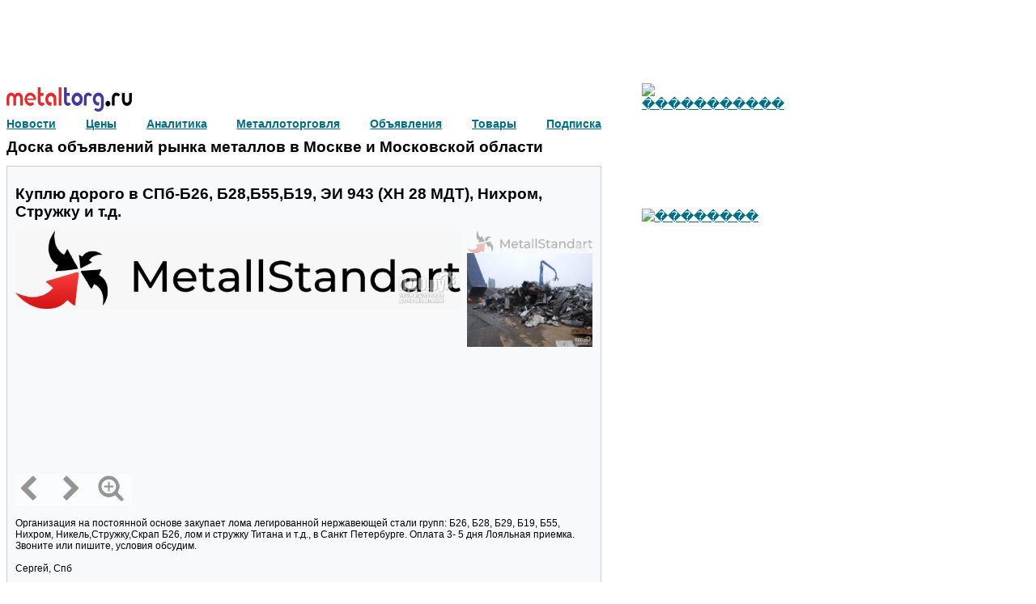

--- FILE ---
content_type: text/html; charset=UTF-8
request_url: https://moskva.metaltorg.ru/
body_size: 132
content:
<div style="display: flex;align-items: center;"><a href='http://moskva.metaltorg.ru'>Доска объявлений рынка металлов в Москве и Московской области</a></div>

--- FILE ---
content_type: text/html; charset=UTF-8
request_url: https://moskva.metaltorg.ru/?module=particial&action=targeted_text_banners&keywordsID%5BKeyword1%5D=238&keywordsID%5BKeyword2%5D=214&keywordsID%5BKeyword3%5D=220&keywordsID%5BKeyword4%5D=240&keywordsID%5BKeyword5%5D=307&regionID=163&isIndex=0
body_size: 395
content:
[{"id":"179","title":"\u0412\u043d\u0438\u043c\u0430\u043d\u0438\u0435! \u041d\u0430 \u0440\u044b\u043d\u043a\u0435 \u0440\u0430\u0431\u043e\u0442\u0430\u044e\u0442 \u043f\u043e\u0434\u043e\u0437\u0440\u0438\u0442\u0435\u043b\u044c\u043d\u044b\u0435 \u043a\u043e\u043c\u043f\u0430\u043d\u0438\u0438! \u041f\u0440\u043e\u0432\u0435\u0440\u044f\u0439\u0442\u0435 \u0432\u043e\u0437\u043c\u043e\u0436\u043d\u044b\u0445 \u043a\u043e\u043d\u0442\u0440\u0430\u0433\u0435\u043d\u0442\u043e\u0432!","url":"http:\/\/moskva.metaltorg.ru\/?module=index&action=text_banner_click_handler&id=179&url=http:\/\/www.metaltorg.ru\/mosinfo\/","bgcolor":"#FFDEDF","color":"#1A1A1A","views":null,"contenttype":"text"},{"id":"180","title":"\u0413\u043b\u044f\u043d\u0446\u0435\u0432\u0430\u044f, \u0431\u0430\u043d\u043d\u0435\u0440\u043d\u0430\u044f \u0438 \u0442\u0435\u043a\u0441\u0442\u043e\u0432\u0430\u044f \u0440\u0435\u043a\u043b\u0430\u043c\u0430 \u043d\u0430 \u0440\u044b\u043d\u043a\u0435 \u043c\u0435\u0442\u0430\u043b\u043b\u043e\u0432.","url":"http:\/\/moskva.metaltorg.ru\/?module=index&action=text_banner_click_handler&id=180&url=http:\/\/www.metaltorg.ru\/info\/advertisement.php","bgcolor":"#FFDEDF","color":"#1A1A1A","views":null,"contenttype":"text"}]

--- FILE ---
content_type: text/html; charset=UTF-8
request_url: https://moskva.metaltorg.ru/
body_size: 153
content:
<script type='text/javascript' src='/resources/javascripts/offer/sendMe.js'></script>

<div style='margin-bottom: 15px;'><a id='send_me' class='button' data-offer_id='5933429'>Послать текст мне на E-mail</a></div>

--- FILE ---
content_type: text/html; charset=UTF-8
request_url: https://moskva.metaltorg.ru/
body_size: 265
content:
<script type="text/javascript" src="/resources/javascripts/offer/manageOffer.js"></script>
<div style="margin: 15px 0">
    <a id="up_offer" class="button" data-offer_id="5933429">Поднять объявление</a>&nbsp;&nbsp;
    <a id="delete_offer" class="button" data-offer_id="5933429">Удалить объявление</a>
</div>

--- FILE ---
content_type: text/html; charset=UTF-8
request_url: https://moskva.metaltorg.ru/
body_size: 184
content:
<div class='prices'><a target="_blank" href='http://www.metaltorg.ru/info/region/moskva'>Цены на баннерную и текстовую рекламу на доске объявлений в Москве и Московской области.</a></div>

--- FILE ---
content_type: text/html; charset=utf-8
request_url: https://www.google.com/recaptcha/api2/anchor?ar=1&k=6Lce1SIUAAAAAJEkLwa9lBP6Rm_GcMAioB-C7N5D&co=aHR0cHM6Ly9tb3NrdmEubWV0YWx0b3JnLnJ1OjQ0Mw..&hl=en&v=7gg7H51Q-naNfhmCP3_R47ho&size=normal&anchor-ms=20000&execute-ms=15000&cb=ftabz6flwht2
body_size: 48870
content:
<!DOCTYPE HTML><html dir="ltr" lang="en"><head><meta http-equiv="Content-Type" content="text/html; charset=UTF-8">
<meta http-equiv="X-UA-Compatible" content="IE=edge">
<title>reCAPTCHA</title>
<style type="text/css">
/* cyrillic-ext */
@font-face {
  font-family: 'Roboto';
  font-style: normal;
  font-weight: 400;
  font-stretch: 100%;
  src: url(//fonts.gstatic.com/s/roboto/v48/KFO7CnqEu92Fr1ME7kSn66aGLdTylUAMa3GUBHMdazTgWw.woff2) format('woff2');
  unicode-range: U+0460-052F, U+1C80-1C8A, U+20B4, U+2DE0-2DFF, U+A640-A69F, U+FE2E-FE2F;
}
/* cyrillic */
@font-face {
  font-family: 'Roboto';
  font-style: normal;
  font-weight: 400;
  font-stretch: 100%;
  src: url(//fonts.gstatic.com/s/roboto/v48/KFO7CnqEu92Fr1ME7kSn66aGLdTylUAMa3iUBHMdazTgWw.woff2) format('woff2');
  unicode-range: U+0301, U+0400-045F, U+0490-0491, U+04B0-04B1, U+2116;
}
/* greek-ext */
@font-face {
  font-family: 'Roboto';
  font-style: normal;
  font-weight: 400;
  font-stretch: 100%;
  src: url(//fonts.gstatic.com/s/roboto/v48/KFO7CnqEu92Fr1ME7kSn66aGLdTylUAMa3CUBHMdazTgWw.woff2) format('woff2');
  unicode-range: U+1F00-1FFF;
}
/* greek */
@font-face {
  font-family: 'Roboto';
  font-style: normal;
  font-weight: 400;
  font-stretch: 100%;
  src: url(//fonts.gstatic.com/s/roboto/v48/KFO7CnqEu92Fr1ME7kSn66aGLdTylUAMa3-UBHMdazTgWw.woff2) format('woff2');
  unicode-range: U+0370-0377, U+037A-037F, U+0384-038A, U+038C, U+038E-03A1, U+03A3-03FF;
}
/* math */
@font-face {
  font-family: 'Roboto';
  font-style: normal;
  font-weight: 400;
  font-stretch: 100%;
  src: url(//fonts.gstatic.com/s/roboto/v48/KFO7CnqEu92Fr1ME7kSn66aGLdTylUAMawCUBHMdazTgWw.woff2) format('woff2');
  unicode-range: U+0302-0303, U+0305, U+0307-0308, U+0310, U+0312, U+0315, U+031A, U+0326-0327, U+032C, U+032F-0330, U+0332-0333, U+0338, U+033A, U+0346, U+034D, U+0391-03A1, U+03A3-03A9, U+03B1-03C9, U+03D1, U+03D5-03D6, U+03F0-03F1, U+03F4-03F5, U+2016-2017, U+2034-2038, U+203C, U+2040, U+2043, U+2047, U+2050, U+2057, U+205F, U+2070-2071, U+2074-208E, U+2090-209C, U+20D0-20DC, U+20E1, U+20E5-20EF, U+2100-2112, U+2114-2115, U+2117-2121, U+2123-214F, U+2190, U+2192, U+2194-21AE, U+21B0-21E5, U+21F1-21F2, U+21F4-2211, U+2213-2214, U+2216-22FF, U+2308-230B, U+2310, U+2319, U+231C-2321, U+2336-237A, U+237C, U+2395, U+239B-23B7, U+23D0, U+23DC-23E1, U+2474-2475, U+25AF, U+25B3, U+25B7, U+25BD, U+25C1, U+25CA, U+25CC, U+25FB, U+266D-266F, U+27C0-27FF, U+2900-2AFF, U+2B0E-2B11, U+2B30-2B4C, U+2BFE, U+3030, U+FF5B, U+FF5D, U+1D400-1D7FF, U+1EE00-1EEFF;
}
/* symbols */
@font-face {
  font-family: 'Roboto';
  font-style: normal;
  font-weight: 400;
  font-stretch: 100%;
  src: url(//fonts.gstatic.com/s/roboto/v48/KFO7CnqEu92Fr1ME7kSn66aGLdTylUAMaxKUBHMdazTgWw.woff2) format('woff2');
  unicode-range: U+0001-000C, U+000E-001F, U+007F-009F, U+20DD-20E0, U+20E2-20E4, U+2150-218F, U+2190, U+2192, U+2194-2199, U+21AF, U+21E6-21F0, U+21F3, U+2218-2219, U+2299, U+22C4-22C6, U+2300-243F, U+2440-244A, U+2460-24FF, U+25A0-27BF, U+2800-28FF, U+2921-2922, U+2981, U+29BF, U+29EB, U+2B00-2BFF, U+4DC0-4DFF, U+FFF9-FFFB, U+10140-1018E, U+10190-1019C, U+101A0, U+101D0-101FD, U+102E0-102FB, U+10E60-10E7E, U+1D2C0-1D2D3, U+1D2E0-1D37F, U+1F000-1F0FF, U+1F100-1F1AD, U+1F1E6-1F1FF, U+1F30D-1F30F, U+1F315, U+1F31C, U+1F31E, U+1F320-1F32C, U+1F336, U+1F378, U+1F37D, U+1F382, U+1F393-1F39F, U+1F3A7-1F3A8, U+1F3AC-1F3AF, U+1F3C2, U+1F3C4-1F3C6, U+1F3CA-1F3CE, U+1F3D4-1F3E0, U+1F3ED, U+1F3F1-1F3F3, U+1F3F5-1F3F7, U+1F408, U+1F415, U+1F41F, U+1F426, U+1F43F, U+1F441-1F442, U+1F444, U+1F446-1F449, U+1F44C-1F44E, U+1F453, U+1F46A, U+1F47D, U+1F4A3, U+1F4B0, U+1F4B3, U+1F4B9, U+1F4BB, U+1F4BF, U+1F4C8-1F4CB, U+1F4D6, U+1F4DA, U+1F4DF, U+1F4E3-1F4E6, U+1F4EA-1F4ED, U+1F4F7, U+1F4F9-1F4FB, U+1F4FD-1F4FE, U+1F503, U+1F507-1F50B, U+1F50D, U+1F512-1F513, U+1F53E-1F54A, U+1F54F-1F5FA, U+1F610, U+1F650-1F67F, U+1F687, U+1F68D, U+1F691, U+1F694, U+1F698, U+1F6AD, U+1F6B2, U+1F6B9-1F6BA, U+1F6BC, U+1F6C6-1F6CF, U+1F6D3-1F6D7, U+1F6E0-1F6EA, U+1F6F0-1F6F3, U+1F6F7-1F6FC, U+1F700-1F7FF, U+1F800-1F80B, U+1F810-1F847, U+1F850-1F859, U+1F860-1F887, U+1F890-1F8AD, U+1F8B0-1F8BB, U+1F8C0-1F8C1, U+1F900-1F90B, U+1F93B, U+1F946, U+1F984, U+1F996, U+1F9E9, U+1FA00-1FA6F, U+1FA70-1FA7C, U+1FA80-1FA89, U+1FA8F-1FAC6, U+1FACE-1FADC, U+1FADF-1FAE9, U+1FAF0-1FAF8, U+1FB00-1FBFF;
}
/* vietnamese */
@font-face {
  font-family: 'Roboto';
  font-style: normal;
  font-weight: 400;
  font-stretch: 100%;
  src: url(//fonts.gstatic.com/s/roboto/v48/KFO7CnqEu92Fr1ME7kSn66aGLdTylUAMa3OUBHMdazTgWw.woff2) format('woff2');
  unicode-range: U+0102-0103, U+0110-0111, U+0128-0129, U+0168-0169, U+01A0-01A1, U+01AF-01B0, U+0300-0301, U+0303-0304, U+0308-0309, U+0323, U+0329, U+1EA0-1EF9, U+20AB;
}
/* latin-ext */
@font-face {
  font-family: 'Roboto';
  font-style: normal;
  font-weight: 400;
  font-stretch: 100%;
  src: url(//fonts.gstatic.com/s/roboto/v48/KFO7CnqEu92Fr1ME7kSn66aGLdTylUAMa3KUBHMdazTgWw.woff2) format('woff2');
  unicode-range: U+0100-02BA, U+02BD-02C5, U+02C7-02CC, U+02CE-02D7, U+02DD-02FF, U+0304, U+0308, U+0329, U+1D00-1DBF, U+1E00-1E9F, U+1EF2-1EFF, U+2020, U+20A0-20AB, U+20AD-20C0, U+2113, U+2C60-2C7F, U+A720-A7FF;
}
/* latin */
@font-face {
  font-family: 'Roboto';
  font-style: normal;
  font-weight: 400;
  font-stretch: 100%;
  src: url(//fonts.gstatic.com/s/roboto/v48/KFO7CnqEu92Fr1ME7kSn66aGLdTylUAMa3yUBHMdazQ.woff2) format('woff2');
  unicode-range: U+0000-00FF, U+0131, U+0152-0153, U+02BB-02BC, U+02C6, U+02DA, U+02DC, U+0304, U+0308, U+0329, U+2000-206F, U+20AC, U+2122, U+2191, U+2193, U+2212, U+2215, U+FEFF, U+FFFD;
}
/* cyrillic-ext */
@font-face {
  font-family: 'Roboto';
  font-style: normal;
  font-weight: 500;
  font-stretch: 100%;
  src: url(//fonts.gstatic.com/s/roboto/v48/KFO7CnqEu92Fr1ME7kSn66aGLdTylUAMa3GUBHMdazTgWw.woff2) format('woff2');
  unicode-range: U+0460-052F, U+1C80-1C8A, U+20B4, U+2DE0-2DFF, U+A640-A69F, U+FE2E-FE2F;
}
/* cyrillic */
@font-face {
  font-family: 'Roboto';
  font-style: normal;
  font-weight: 500;
  font-stretch: 100%;
  src: url(//fonts.gstatic.com/s/roboto/v48/KFO7CnqEu92Fr1ME7kSn66aGLdTylUAMa3iUBHMdazTgWw.woff2) format('woff2');
  unicode-range: U+0301, U+0400-045F, U+0490-0491, U+04B0-04B1, U+2116;
}
/* greek-ext */
@font-face {
  font-family: 'Roboto';
  font-style: normal;
  font-weight: 500;
  font-stretch: 100%;
  src: url(//fonts.gstatic.com/s/roboto/v48/KFO7CnqEu92Fr1ME7kSn66aGLdTylUAMa3CUBHMdazTgWw.woff2) format('woff2');
  unicode-range: U+1F00-1FFF;
}
/* greek */
@font-face {
  font-family: 'Roboto';
  font-style: normal;
  font-weight: 500;
  font-stretch: 100%;
  src: url(//fonts.gstatic.com/s/roboto/v48/KFO7CnqEu92Fr1ME7kSn66aGLdTylUAMa3-UBHMdazTgWw.woff2) format('woff2');
  unicode-range: U+0370-0377, U+037A-037F, U+0384-038A, U+038C, U+038E-03A1, U+03A3-03FF;
}
/* math */
@font-face {
  font-family: 'Roboto';
  font-style: normal;
  font-weight: 500;
  font-stretch: 100%;
  src: url(//fonts.gstatic.com/s/roboto/v48/KFO7CnqEu92Fr1ME7kSn66aGLdTylUAMawCUBHMdazTgWw.woff2) format('woff2');
  unicode-range: U+0302-0303, U+0305, U+0307-0308, U+0310, U+0312, U+0315, U+031A, U+0326-0327, U+032C, U+032F-0330, U+0332-0333, U+0338, U+033A, U+0346, U+034D, U+0391-03A1, U+03A3-03A9, U+03B1-03C9, U+03D1, U+03D5-03D6, U+03F0-03F1, U+03F4-03F5, U+2016-2017, U+2034-2038, U+203C, U+2040, U+2043, U+2047, U+2050, U+2057, U+205F, U+2070-2071, U+2074-208E, U+2090-209C, U+20D0-20DC, U+20E1, U+20E5-20EF, U+2100-2112, U+2114-2115, U+2117-2121, U+2123-214F, U+2190, U+2192, U+2194-21AE, U+21B0-21E5, U+21F1-21F2, U+21F4-2211, U+2213-2214, U+2216-22FF, U+2308-230B, U+2310, U+2319, U+231C-2321, U+2336-237A, U+237C, U+2395, U+239B-23B7, U+23D0, U+23DC-23E1, U+2474-2475, U+25AF, U+25B3, U+25B7, U+25BD, U+25C1, U+25CA, U+25CC, U+25FB, U+266D-266F, U+27C0-27FF, U+2900-2AFF, U+2B0E-2B11, U+2B30-2B4C, U+2BFE, U+3030, U+FF5B, U+FF5D, U+1D400-1D7FF, U+1EE00-1EEFF;
}
/* symbols */
@font-face {
  font-family: 'Roboto';
  font-style: normal;
  font-weight: 500;
  font-stretch: 100%;
  src: url(//fonts.gstatic.com/s/roboto/v48/KFO7CnqEu92Fr1ME7kSn66aGLdTylUAMaxKUBHMdazTgWw.woff2) format('woff2');
  unicode-range: U+0001-000C, U+000E-001F, U+007F-009F, U+20DD-20E0, U+20E2-20E4, U+2150-218F, U+2190, U+2192, U+2194-2199, U+21AF, U+21E6-21F0, U+21F3, U+2218-2219, U+2299, U+22C4-22C6, U+2300-243F, U+2440-244A, U+2460-24FF, U+25A0-27BF, U+2800-28FF, U+2921-2922, U+2981, U+29BF, U+29EB, U+2B00-2BFF, U+4DC0-4DFF, U+FFF9-FFFB, U+10140-1018E, U+10190-1019C, U+101A0, U+101D0-101FD, U+102E0-102FB, U+10E60-10E7E, U+1D2C0-1D2D3, U+1D2E0-1D37F, U+1F000-1F0FF, U+1F100-1F1AD, U+1F1E6-1F1FF, U+1F30D-1F30F, U+1F315, U+1F31C, U+1F31E, U+1F320-1F32C, U+1F336, U+1F378, U+1F37D, U+1F382, U+1F393-1F39F, U+1F3A7-1F3A8, U+1F3AC-1F3AF, U+1F3C2, U+1F3C4-1F3C6, U+1F3CA-1F3CE, U+1F3D4-1F3E0, U+1F3ED, U+1F3F1-1F3F3, U+1F3F5-1F3F7, U+1F408, U+1F415, U+1F41F, U+1F426, U+1F43F, U+1F441-1F442, U+1F444, U+1F446-1F449, U+1F44C-1F44E, U+1F453, U+1F46A, U+1F47D, U+1F4A3, U+1F4B0, U+1F4B3, U+1F4B9, U+1F4BB, U+1F4BF, U+1F4C8-1F4CB, U+1F4D6, U+1F4DA, U+1F4DF, U+1F4E3-1F4E6, U+1F4EA-1F4ED, U+1F4F7, U+1F4F9-1F4FB, U+1F4FD-1F4FE, U+1F503, U+1F507-1F50B, U+1F50D, U+1F512-1F513, U+1F53E-1F54A, U+1F54F-1F5FA, U+1F610, U+1F650-1F67F, U+1F687, U+1F68D, U+1F691, U+1F694, U+1F698, U+1F6AD, U+1F6B2, U+1F6B9-1F6BA, U+1F6BC, U+1F6C6-1F6CF, U+1F6D3-1F6D7, U+1F6E0-1F6EA, U+1F6F0-1F6F3, U+1F6F7-1F6FC, U+1F700-1F7FF, U+1F800-1F80B, U+1F810-1F847, U+1F850-1F859, U+1F860-1F887, U+1F890-1F8AD, U+1F8B0-1F8BB, U+1F8C0-1F8C1, U+1F900-1F90B, U+1F93B, U+1F946, U+1F984, U+1F996, U+1F9E9, U+1FA00-1FA6F, U+1FA70-1FA7C, U+1FA80-1FA89, U+1FA8F-1FAC6, U+1FACE-1FADC, U+1FADF-1FAE9, U+1FAF0-1FAF8, U+1FB00-1FBFF;
}
/* vietnamese */
@font-face {
  font-family: 'Roboto';
  font-style: normal;
  font-weight: 500;
  font-stretch: 100%;
  src: url(//fonts.gstatic.com/s/roboto/v48/KFO7CnqEu92Fr1ME7kSn66aGLdTylUAMa3OUBHMdazTgWw.woff2) format('woff2');
  unicode-range: U+0102-0103, U+0110-0111, U+0128-0129, U+0168-0169, U+01A0-01A1, U+01AF-01B0, U+0300-0301, U+0303-0304, U+0308-0309, U+0323, U+0329, U+1EA0-1EF9, U+20AB;
}
/* latin-ext */
@font-face {
  font-family: 'Roboto';
  font-style: normal;
  font-weight: 500;
  font-stretch: 100%;
  src: url(//fonts.gstatic.com/s/roboto/v48/KFO7CnqEu92Fr1ME7kSn66aGLdTylUAMa3KUBHMdazTgWw.woff2) format('woff2');
  unicode-range: U+0100-02BA, U+02BD-02C5, U+02C7-02CC, U+02CE-02D7, U+02DD-02FF, U+0304, U+0308, U+0329, U+1D00-1DBF, U+1E00-1E9F, U+1EF2-1EFF, U+2020, U+20A0-20AB, U+20AD-20C0, U+2113, U+2C60-2C7F, U+A720-A7FF;
}
/* latin */
@font-face {
  font-family: 'Roboto';
  font-style: normal;
  font-weight: 500;
  font-stretch: 100%;
  src: url(//fonts.gstatic.com/s/roboto/v48/KFO7CnqEu92Fr1ME7kSn66aGLdTylUAMa3yUBHMdazQ.woff2) format('woff2');
  unicode-range: U+0000-00FF, U+0131, U+0152-0153, U+02BB-02BC, U+02C6, U+02DA, U+02DC, U+0304, U+0308, U+0329, U+2000-206F, U+20AC, U+2122, U+2191, U+2193, U+2212, U+2215, U+FEFF, U+FFFD;
}
/* cyrillic-ext */
@font-face {
  font-family: 'Roboto';
  font-style: normal;
  font-weight: 900;
  font-stretch: 100%;
  src: url(//fonts.gstatic.com/s/roboto/v48/KFO7CnqEu92Fr1ME7kSn66aGLdTylUAMa3GUBHMdazTgWw.woff2) format('woff2');
  unicode-range: U+0460-052F, U+1C80-1C8A, U+20B4, U+2DE0-2DFF, U+A640-A69F, U+FE2E-FE2F;
}
/* cyrillic */
@font-face {
  font-family: 'Roboto';
  font-style: normal;
  font-weight: 900;
  font-stretch: 100%;
  src: url(//fonts.gstatic.com/s/roboto/v48/KFO7CnqEu92Fr1ME7kSn66aGLdTylUAMa3iUBHMdazTgWw.woff2) format('woff2');
  unicode-range: U+0301, U+0400-045F, U+0490-0491, U+04B0-04B1, U+2116;
}
/* greek-ext */
@font-face {
  font-family: 'Roboto';
  font-style: normal;
  font-weight: 900;
  font-stretch: 100%;
  src: url(//fonts.gstatic.com/s/roboto/v48/KFO7CnqEu92Fr1ME7kSn66aGLdTylUAMa3CUBHMdazTgWw.woff2) format('woff2');
  unicode-range: U+1F00-1FFF;
}
/* greek */
@font-face {
  font-family: 'Roboto';
  font-style: normal;
  font-weight: 900;
  font-stretch: 100%;
  src: url(//fonts.gstatic.com/s/roboto/v48/KFO7CnqEu92Fr1ME7kSn66aGLdTylUAMa3-UBHMdazTgWw.woff2) format('woff2');
  unicode-range: U+0370-0377, U+037A-037F, U+0384-038A, U+038C, U+038E-03A1, U+03A3-03FF;
}
/* math */
@font-face {
  font-family: 'Roboto';
  font-style: normal;
  font-weight: 900;
  font-stretch: 100%;
  src: url(//fonts.gstatic.com/s/roboto/v48/KFO7CnqEu92Fr1ME7kSn66aGLdTylUAMawCUBHMdazTgWw.woff2) format('woff2');
  unicode-range: U+0302-0303, U+0305, U+0307-0308, U+0310, U+0312, U+0315, U+031A, U+0326-0327, U+032C, U+032F-0330, U+0332-0333, U+0338, U+033A, U+0346, U+034D, U+0391-03A1, U+03A3-03A9, U+03B1-03C9, U+03D1, U+03D5-03D6, U+03F0-03F1, U+03F4-03F5, U+2016-2017, U+2034-2038, U+203C, U+2040, U+2043, U+2047, U+2050, U+2057, U+205F, U+2070-2071, U+2074-208E, U+2090-209C, U+20D0-20DC, U+20E1, U+20E5-20EF, U+2100-2112, U+2114-2115, U+2117-2121, U+2123-214F, U+2190, U+2192, U+2194-21AE, U+21B0-21E5, U+21F1-21F2, U+21F4-2211, U+2213-2214, U+2216-22FF, U+2308-230B, U+2310, U+2319, U+231C-2321, U+2336-237A, U+237C, U+2395, U+239B-23B7, U+23D0, U+23DC-23E1, U+2474-2475, U+25AF, U+25B3, U+25B7, U+25BD, U+25C1, U+25CA, U+25CC, U+25FB, U+266D-266F, U+27C0-27FF, U+2900-2AFF, U+2B0E-2B11, U+2B30-2B4C, U+2BFE, U+3030, U+FF5B, U+FF5D, U+1D400-1D7FF, U+1EE00-1EEFF;
}
/* symbols */
@font-face {
  font-family: 'Roboto';
  font-style: normal;
  font-weight: 900;
  font-stretch: 100%;
  src: url(//fonts.gstatic.com/s/roboto/v48/KFO7CnqEu92Fr1ME7kSn66aGLdTylUAMaxKUBHMdazTgWw.woff2) format('woff2');
  unicode-range: U+0001-000C, U+000E-001F, U+007F-009F, U+20DD-20E0, U+20E2-20E4, U+2150-218F, U+2190, U+2192, U+2194-2199, U+21AF, U+21E6-21F0, U+21F3, U+2218-2219, U+2299, U+22C4-22C6, U+2300-243F, U+2440-244A, U+2460-24FF, U+25A0-27BF, U+2800-28FF, U+2921-2922, U+2981, U+29BF, U+29EB, U+2B00-2BFF, U+4DC0-4DFF, U+FFF9-FFFB, U+10140-1018E, U+10190-1019C, U+101A0, U+101D0-101FD, U+102E0-102FB, U+10E60-10E7E, U+1D2C0-1D2D3, U+1D2E0-1D37F, U+1F000-1F0FF, U+1F100-1F1AD, U+1F1E6-1F1FF, U+1F30D-1F30F, U+1F315, U+1F31C, U+1F31E, U+1F320-1F32C, U+1F336, U+1F378, U+1F37D, U+1F382, U+1F393-1F39F, U+1F3A7-1F3A8, U+1F3AC-1F3AF, U+1F3C2, U+1F3C4-1F3C6, U+1F3CA-1F3CE, U+1F3D4-1F3E0, U+1F3ED, U+1F3F1-1F3F3, U+1F3F5-1F3F7, U+1F408, U+1F415, U+1F41F, U+1F426, U+1F43F, U+1F441-1F442, U+1F444, U+1F446-1F449, U+1F44C-1F44E, U+1F453, U+1F46A, U+1F47D, U+1F4A3, U+1F4B0, U+1F4B3, U+1F4B9, U+1F4BB, U+1F4BF, U+1F4C8-1F4CB, U+1F4D6, U+1F4DA, U+1F4DF, U+1F4E3-1F4E6, U+1F4EA-1F4ED, U+1F4F7, U+1F4F9-1F4FB, U+1F4FD-1F4FE, U+1F503, U+1F507-1F50B, U+1F50D, U+1F512-1F513, U+1F53E-1F54A, U+1F54F-1F5FA, U+1F610, U+1F650-1F67F, U+1F687, U+1F68D, U+1F691, U+1F694, U+1F698, U+1F6AD, U+1F6B2, U+1F6B9-1F6BA, U+1F6BC, U+1F6C6-1F6CF, U+1F6D3-1F6D7, U+1F6E0-1F6EA, U+1F6F0-1F6F3, U+1F6F7-1F6FC, U+1F700-1F7FF, U+1F800-1F80B, U+1F810-1F847, U+1F850-1F859, U+1F860-1F887, U+1F890-1F8AD, U+1F8B0-1F8BB, U+1F8C0-1F8C1, U+1F900-1F90B, U+1F93B, U+1F946, U+1F984, U+1F996, U+1F9E9, U+1FA00-1FA6F, U+1FA70-1FA7C, U+1FA80-1FA89, U+1FA8F-1FAC6, U+1FACE-1FADC, U+1FADF-1FAE9, U+1FAF0-1FAF8, U+1FB00-1FBFF;
}
/* vietnamese */
@font-face {
  font-family: 'Roboto';
  font-style: normal;
  font-weight: 900;
  font-stretch: 100%;
  src: url(//fonts.gstatic.com/s/roboto/v48/KFO7CnqEu92Fr1ME7kSn66aGLdTylUAMa3OUBHMdazTgWw.woff2) format('woff2');
  unicode-range: U+0102-0103, U+0110-0111, U+0128-0129, U+0168-0169, U+01A0-01A1, U+01AF-01B0, U+0300-0301, U+0303-0304, U+0308-0309, U+0323, U+0329, U+1EA0-1EF9, U+20AB;
}
/* latin-ext */
@font-face {
  font-family: 'Roboto';
  font-style: normal;
  font-weight: 900;
  font-stretch: 100%;
  src: url(//fonts.gstatic.com/s/roboto/v48/KFO7CnqEu92Fr1ME7kSn66aGLdTylUAMa3KUBHMdazTgWw.woff2) format('woff2');
  unicode-range: U+0100-02BA, U+02BD-02C5, U+02C7-02CC, U+02CE-02D7, U+02DD-02FF, U+0304, U+0308, U+0329, U+1D00-1DBF, U+1E00-1E9F, U+1EF2-1EFF, U+2020, U+20A0-20AB, U+20AD-20C0, U+2113, U+2C60-2C7F, U+A720-A7FF;
}
/* latin */
@font-face {
  font-family: 'Roboto';
  font-style: normal;
  font-weight: 900;
  font-stretch: 100%;
  src: url(//fonts.gstatic.com/s/roboto/v48/KFO7CnqEu92Fr1ME7kSn66aGLdTylUAMa3yUBHMdazQ.woff2) format('woff2');
  unicode-range: U+0000-00FF, U+0131, U+0152-0153, U+02BB-02BC, U+02C6, U+02DA, U+02DC, U+0304, U+0308, U+0329, U+2000-206F, U+20AC, U+2122, U+2191, U+2193, U+2212, U+2215, U+FEFF, U+FFFD;
}

</style>
<link rel="stylesheet" type="text/css" href="https://www.gstatic.com/recaptcha/releases/7gg7H51Q-naNfhmCP3_R47ho/styles__ltr.css">
<script nonce="Bp97JTT387jFrOJytp6eqg" type="text/javascript">window['__recaptcha_api'] = 'https://www.google.com/recaptcha/api2/';</script>
<script type="text/javascript" src="https://www.gstatic.com/recaptcha/releases/7gg7H51Q-naNfhmCP3_R47ho/recaptcha__en.js" nonce="Bp97JTT387jFrOJytp6eqg">
      
    </script></head>
<body><div id="rc-anchor-alert" class="rc-anchor-alert"></div>
<input type="hidden" id="recaptcha-token" value="[base64]">
<script type="text/javascript" nonce="Bp97JTT387jFrOJytp6eqg">
      recaptcha.anchor.Main.init("[\x22ainput\x22,[\x22bgdata\x22,\x22\x22,\[base64]/[base64]/[base64]/[base64]/cjw8ejpyPj4+eil9Y2F0Y2gobCl7dGhyb3cgbDt9fSxIPWZ1bmN0aW9uKHcsdCx6KXtpZih3PT0xOTR8fHc9PTIwOCl0LnZbd10/dC52W3ddLmNvbmNhdCh6KTp0LnZbd109b2Yoeix0KTtlbHNle2lmKHQuYkImJnchPTMxNylyZXR1cm47dz09NjZ8fHc9PTEyMnx8dz09NDcwfHx3PT00NHx8dz09NDE2fHx3PT0zOTd8fHc9PTQyMXx8dz09Njh8fHc9PTcwfHx3PT0xODQ/[base64]/[base64]/[base64]/bmV3IGRbVl0oSlswXSk6cD09Mj9uZXcgZFtWXShKWzBdLEpbMV0pOnA9PTM/bmV3IGRbVl0oSlswXSxKWzFdLEpbMl0pOnA9PTQ/[base64]/[base64]/[base64]/[base64]\x22,\[base64]\x22,\x22wq7DnRPCqcKCGlXCqcOgA8Ovw5LCl8OZw7LDmMKxwp/ClERJwrU/L8KPw5wFwrl3wrjCognDrMOebi7CpMOfa37DisOKbXJNHsOIR8Kewo/CvMOlw4TDi14cEFDDscKswptOwovDlnjCqcKuw6PDscOZwrM4w4HDoMKKSRnDhxhQMC/DuiJgw5RBNmLDvSvCrcK8dSHDtMKPwooHIStzG8OYDMKXw43DmcK2wr3CpkU/SFLCgMONNcKfwoZ6ZWLCjcKmwp/DoxE7cAjDrMOlYsKdwp7Coy9ewrtPwrrCoMOhV8Oyw5/CiWLClyEPw5XDhgxDwpvDscKvwrXCr8KkWsOVwr7CvlTCo3PCgXF0w6fDqmrCvcKzNmYMT8OEw4DDlgZjJRHDosOwDMKUwq7DozTDsMOnNcOED19LVcOXacOUfCcNasOMIsKvwo/CmMKMwqzDmRRIw5lzw7/DgsOZNsKPW8KhA8OeF8OoQ8Krw73Dg2PCkmPDmWB+KcKvw6jCg8O2wpTDtcKgcsO9wo3Dp0MEKCrClhjDvwNHMsKcw4bDuSfDqWY8LsORwrtvwoJ4QinCjX8pQ8K4wqnCm8Ouw4p+a8KRIcK2w6x0wr8LwrHDgsK6woMdTEfClcK4wps/wrcCO8OsQMKhw5/DmzU7Y8O8B8Kyw7zDpcOlVC9Iw43DnQzDgRHCjQNpGlMsMAjDn8O6OSATwoXClnnCm2jCusK4wprDmcKVSS/CnDfCiiNhbnXCuVLCojLCvMOmLRHDpcKkw6/[base64]/CmMOFwpbDu8KHw5kcQMKWEMOzAMOTVlQ0w70BDi/CocK4w5gDw6MLfQBuwonDpxrDucOFw514wp9dUsOMH8KLwoo5w4gDwoPDlh/DvsKKPStUwo3Doi/[base64]/Cs3EDD8Ktw6vCusO0wp51w5jCpsK2GcOGIn1rBMK+GxprWnDCusKawoMBwpLDjS/DiMKqeMKsw7IyZsKvw6PCpsKkahHDi03CicK0RcOfw4/CiyzCigAOLMOqL8K5wrfDpSTDqsKKw5bCu8Oaw50xFQ7CrsOwKlkMUcKNwpg/w5phworCl1h6wooSwonDvgQSaFM1LVvCsMOKUcK1RjIPwq5KMcOgwoYIZcKCwp1uw43Do3cmccOaKk5dEMO5RFbCpkvCn8OERijCkCR/wq1LDQQpw7/DvDnCrH5/OXUsw6/DuiRAwp1Swqhkw5l2K8KEw47Dh0LDnsOowoLDscO3w5ZhG8OZwpcew6MVwr4rRcO2G8Kjw7zDl8K7w57DvmLCscKmw5XDm8Okw4lkVFALwrvDnELDoMKAf0tkb8OzUSJiw4zDrcOaw7bCiz9wwo87w7xzwr7DvcKOQngZw6rDvcOECMO2w6V4ChbCvcOxFic3w71/H8KywrDDqzfDiHLCrcOwKXvCv8OUw4HDgsOQUHTCn8Oiw5ctZ0LCocOuwo8Owp3CpVlRZVXDuC7CnsO7ezTCucObJlBRJsONHcKsDcO6wqYYw5nCmC4vDsKxP8OiKcKKPcODWB7CgE/CoEbCm8KAfcOkKcOuwqd6UsKNZcOUwrkuwoJ8K2oPfMOjVTPCh8KcwqDDuMOUw4LCicOrfcKgQcOKfMOlKMOXw4p0wrTCmgXCo2lqPUzCr8KRemzDpzc0X0/[base64]/wppcwqPDmkNUw7ZLwrVkbsOsw4EbdA3Ci8K6wqxhwo4wa8OtAMKFwrFnwoEaw7N8w6TCuBjDk8Oka0jDkhJ6w5jDsMOpw5x4LDzDpsK5w4lZwrhIbRXCs0dyw63Ct3wswrwaw77CkinDvcKSRxcLwqUawo8QfcOmw7l3w7DDkMKAIB8UcWw/agMoNhrDvcO7KVtow6HDtsO5w6PDpcOXw7tHw4/CkMOpw4HDvsO9IHFfw4FFPsOLw4/[base64]/CrcKZwp/[base64]/[base64]/DtMOxw758JcO4B8OAw6LCsgxoAkTDoDzCvCzDh8OKesKrcjYmw5lUP1DCssKJNsKew7EywqwNw7U/w6LDlsKJwpjDuWcRaEDDssOxwqrDg8KOwqXDjABqwokTw7nDnHvDh8OxW8Kkw43ChcKlA8KzV0EbMcObwqrDsTbDjsOAZsKMw7Z5wo8mw6LDqMOyw6vDnXvCksKeK8K3wq3DpcKvbsKfw64Nw6IPw6dnGMKzw51hwrwjdGfCo13DmcONXcOOwobDpU/CvTtdWFzDmsOOw7rDi8O7w67Cv8OwwofDpzvCgE0swo5Iw67DlsK8wqTDoMO5wovClD3Dm8OCK3I9bix7w5nDujfDhsK1c8O9J8OIw5LCjMK0JcKkw5vCu2/[base64]/[base64]/DtXB8P2vDrcOPe8KiwpzCpz/CisOVw6HCtcKVfgFPeMKzw4wxwoTCpMOxwrnChwbCjcKOwqwXZ8OYw7N4G8K7wph0LcKnEMKDw5pkb8KaEcO4wqTDm1YUw695wqMhw7IDGsOnw5NIw7sqw6xGwr3ClsOuwphaD1fCgcK5w7wlcMKww5gjwqwQw4/ClWfClENQwozDjcOOw6BAwqhAE8OBGsKaw5fCuVXCiVzDqyjDisKUdcKsW8KhfcO1OMOow78Iw5/Cp8KBwrXCk8O4wpvCrcKOQCp2w5ZHYMKtGTfDn8OvPlPDgz8YTsOmSMKFVsO3wp5ww44twpl7wqFNR0YIKmjCr1Mew4DDvcK8IXPDpjzCnMKHwpR4w4TChV/DocOETsKQIE0aGcOEacKyOTfDjjzCtlV1f8KKw7DDk8OTwpzDlV/Cq8Oww5TCtBvChDh1wqN0w5oVwotSw5zDm8K9w7DDrcOBwr4YYBhzM1zCosO/woo2VMKWV34Jw7wiw6PDl8KFwrU2w4R3wpzCjsOYw7zCj8OOw4smFHTDp0zClSsUw5MJw4Azw4/Dvmofwp8sbcKqcMO0woLCsVdVeMK7Y8Oywr5mwplNw7oVwrvDh2NQw7BKbzsYMsOiR8KBwrDCrSRNesOMOjAIBWVUGSY7w6TDuMKHw7hQw7dnYR88TcKjw4N7w5Exw5/CsUNEwqjCingawrjCgT0yGVMTUhtSTCpVw7MRUcK0TcKBDB7DvnHCgsKKw4k6Zx/Dv05Jwp/CpcKHwpjDmsKAw73DlsOSw6kiw57CvirCs8K2SMOJwq9Xw5Qbw48AHcKdbWDDuw5ew53CrcOeZ3bCiTVAwrYgCMOZw5TCnUbCkcKuMw/DisK6AFvCm8OJYVbCgwXCums6ZsORw7s4w4/[base64]/[base64]/cyTDlMKcw4pFwq7DkmrDsQNRw5EEOMKvwpF/wq85NcO3YxUWUi1nS8KcST09TMOywp4VeBnChRzCnwxcWRhDwrbChMKACcOCw5pwP8O8wrAgSEvCjAzCoDdjw7IzwqLClUTCusOqw5PDvjfDu2/[base64]/wpbCt8OBEsKLFcOFw5FGEcO1An44M8OSwppIJzs4IMO/w59NTWpPw5rDhn9Fw6HCr8KoS8OdbVzDpSIQSXzClhJYfMKwTsKXNsOGw6nDu8KAMRUIW8KzXA/[base64]/DhH7Dqg3CpMOlw4nCpxMkc8K0wrQTXsKuQRXCpGHCpMKEwrxbwq/CtVLCgsKtGUUnw5/Cm8OVecO+R8OCwpDDrBDChEgxDErCicK4wqTDpcKzEm7DjMOmwpvCsxt7RmrCqMK/GsKjEFDDpMOVCsO+NEbDusOcA8KSQ1TDrsKJCsOww7oDw5hewoXCicOtOMKbw406w7ZqbUPClsOdacKfwoDCt8Odw4dNw47ClsKlWXcXwrXDq8ORwq18wo7DssKCw5U/wrHDqnHDmkYxPgUHwow9wpPChCjCozbCsD1tZ2F7asOUI8Kmw7bCinXDgTXCrMOeT14kZsKrXw4/[base64]/GWAaMANhwplAd1fDk8OQP8OoesOfWMKIwrLCmMOjUAoOHDnCu8KRfEvDm1fDuSIgwqR9PsObwrZZw6TCkQkyw5HDiMKTwohhZsOJwozCs1HCocKlw6BVLhInwobCuMO1wrvCmxgnbmcXPEHCgsKewpTCi8O7wrB/[base64]/CtcOFGU3Dj8KEHsOQOWzDjcOaCCQsw7XDssKrO8OWeF/DpTnDsMKew4nDkEcIIEJlwoocwr8Jw5zCpAfDoMKTwrHDlx0zA1k3wrwHWTd8IyvCtMKEa8K8fVYwFjjCiMOcC1XDpsOMRHrDnMOPP8OKwow9w6Eeez3CmcKnw6HCkMONw5fDosOHw4rCvMO2wobChsOmQMOLKSTClnbDkMOoZ8Ogwq9HW3RqSC/CpwQsLz7ChQl5wrYzWQoIN8OYwpzCvcKjw7TCujXCtXzCnCZnZMOyJcKSwr0WZ0HDnlNDw6YqwoPCrxplwqTChHHDk1cpfB/CswjDuj4gw7gsWsKJN8OcLxjCusOpwqnClcKfw6PDocOoBMK5RsOZwphswr3DhsKCwqozwpTDscKbJnXCq1MTwo/DjQLCk1fClcKmwpMSwqTCmkTCnBwCCcOKw6/DnMO6DRrCjcOJwpZNw7TDlzjClsODV8OywqzCgcOzwrAHJ8OhecO4w7jDvjrChsOwwo/DuFXDgxxUZsOAYcKwV8Kjw7Q8wqrDsTENS8K1w63ChQ0DDsOOwpXDo8OjJMKFw4vDhsOpw7VMSUN9wr8QBsKXw4HDvx8zwq3Dl0vCry/[base64]/Cr8KvJRfCt8KawrLDrFkKT2PCoMOGw6FcBm4fbMOWw67DjcOoKH1uwoHCk8K/w7XCr8KwwoUwJMOQVcOzw4E0w5/DpSZTFCVzOcOuQ2HCncO+WF5Cw4bCvMKGwolQC1vCjjfCgsO3DsOhaBvCuwpGw6AANnHDgsO2UMKXB04sO8KtAkAIwqofw5fChMO+cBjCo3prw47DgMOtw6QuwpnDsMOSwqfDkk/Dtz0UwojDusOhw58RITs4w49Uw6Rgw7bChmoGRwTCq2HDkTJweyA5LsKpZ2shw5g3Wx4gSB/DvEM+wpTDgMKHw6IWMibDqGMYwoghw5jCiwNpcsKfcjFswrRhK8Omw7MJw6vCoH4hw67DocKaIzrDjwPDlFpAwrY4NsKow4wWwqPCnMKiwpPCvTpqPMKGU8OXaAnCpjLCocKAwoBOHsONw5M8FsOWw7Mfw7tRO8K3WlXDr2HDrcKROhRKw480JHPCkw9Xw5/CiMOcXsONWsO6e8OZw4rCj8ONw4JDw7l6HCfDvBElf2VNwqB4XcK8w5g4wo/[base64]/CsljDt8KSKMOOYMOGWsKLwp1rwo5YOlbCjMORWsOTEwxyZMKfOMKRw6PDvcO1w7t8OWTCnsOWwqZ2bcK/w5XDjH/DmWRAwqEJw7IrwrvCilZjw5fDsnTCg8O/RUsvA2sBwr3DrW8Yw69vMwoOWBVywq5kw4zCszrDkwzCiRFfw5QxwpIXwrJRBcKIA0DDlVbDuMOvwohjDBRwwrnCrh4Td8OQd8KcCsO9FGoMAMOvISFsw6Eywr1hfcKgwpXCt8KFf8Kmw6TDlXRUCwzCrynCosO8dU/DicKHQCFEZ8O1wqd8Z1/DgHvDpD7Dt8OYUV/CqsOSwo8dICMFJgHDs1rCicOfDmthw5NzI23DjcKtw4x7w7dkYMKjw7c7wpXClcOKw6kJL3x2WwnDgMKCAE/CicKtw7HCvMKWw5ABAsOvfXRFSRXDkcKIwoRyPV/[base64]/Dn8ODwpgDw7zDl8KTHsKaKMO4JD3CjjEpwrfCrMO9woTDuMO3GsOsAyAcwplYGErDucOcwrB5w7LDgXTDsknCgMOXecO7w64Aw4heZUDCtFnDvAhNeSHCsmPCpsKPFy7CjWV9w4/CrsOww7rCiHJsw6BUUFTCgSlpw63DjcOQGcOlYiQAWUfCpxXCmMOnwqPDvMOUwpLDvcOZwrR7w63DosO5XQFhwplPwr/[base64]/YWDDtcO6I8KKw4/CvinDh2XCtsOkw5rCnFd2OMO6w6nDt8KQZcO7w7BkwqfDisKKYcKwWcO5w5TDucOLJXQzwq4LJcKDP8Ktw7/[base64]/CsMKvWG5awot8w4Vhw4DDjSfDulnDlMOfdkDCu2HCicOwD8O6w40uVMKwBTXDtsK1w7PDuRzDk1XDqDkQwoXCs2fDg8OJR8Ozcjt9MUjCq8KBwoZ3w7JEw7sMw4nCvMKHcsKwNMKiwqdkaDBoCMO+S1AmwqsfNWY8wq0hwoRRTSA+BRtRwr/DmDXDi3jCocOtwrIkw5vCt0PDm8O9Z1DDl2R5wp/CjjpnYRzCgSJ0w7vDnwYXw5TCiMKqw4jCoCTCpQ/[base64]/CuAHCnnwBw7vCvkMzeSPCpSEiw4fCnD/[base64]/HcO5wrXCgWd7I1tHwrXCqCDDv8KKw63CuR3Cg8OlczvDtlgMw6pWw5DCi1TDjsO/wrLCnMK1cGp6FMOMdS4Aw5zDv8K+fj8Fwr8ywr7DuMOcQEQ6WMOtwqdYfMKKNScqw6HDmMOLwoFmQMOPZcKVwpgMwq4zRsOdwpgUw5vCt8OUImTCiMO9w5pIwoZNw6PCgMKYd0p7NcOCIcKyE3XCuybDlsKnw7dawo9lwrzCvWEMVVjCscKCwp/DvsKNw4XCrisyGWYhw4s1w4nCgEB/LiPCr3zDmMO5w4fDkyvCkcOgEkbCsMKFWAnDo8K9w44ZVMO6w5zCpX3DlMORMsKAesO0wofDrRXCl8KoSMOpwq/DnRkLwpNOVMObw4jDmUgdw4EIw73CvBnDnRgywp3CkEvDgV1RNsKfZ07Cu28kIsKlFSgzXcKxS8KFYiLCpz3DpcOlF1x0w791wr85JcOhw5nDscKEFXnClsOVwrdfw7Uyw51IABnDtsOiwqwewqrCtn/CpjrCpsOzFsKOdA48cglVw5LDnRxvw77Ds8Kswq7CuScPD2XCpsK9K8KkwrhcdT4cU8KWH8OhOTlGfHjCpMO5QQ9mwqkbwqk8JcOQwo/DmsO+SsOtw4QhYMO8wo7Cm1LDiElpAEJ1BsKvw70/w68qf3EbwqDDvUnClcOoNMOGWDnCicK7w7scw68zQMOAM1DDmkPDtsOswo9WWMKNe2UWw73CtsOxw4dtwq7Dq8K6dcOjCgl/w5B3PV1GwpZ/wpTDgADClQPClsKDwoHDksK0aRTDqMKMSTF0w5DDuTNWw7piHQdMwpXDhsKWwq7CjsKJZMK2wpjCv8OVZsOTXcOSF8O/wo4CesK4NMKRDsKtBWXCoyvCvFLCr8KLGDvCucOlYwvDlcO1GMKnEcKAS8OywqbDkSzDlsOHwqEvP8OkWcOkH3ksecOHw57CtMKbw5MYwofDrjbClsOaODrDn8K8W0Zjwo/Dj8K/wqkUwqLCsBvCrsOpwrBtwrXCs8KKMcK4w40VekcRUHnCncKYPcOVw63Cti3DoMOXwqnCl8KVw6vDgxU/[base64]/CusOGGsK7PcKGWcK9wpTCksO5GsKPw6vCp8KMwox1G0LDgkDDknlvw6ZZBMOowppaKMKywrc6bcKXRcOQwrEGw6JQWgvCscKnRS7CqyXCvwTDlMKXLcOewqkpwqHDm0xZPRR0w7JEwrcoecKqfGnDshtlYm/DmcKfwr9KesKIacK/wpAhT8Kkw713Dn8cwprCiMKnOkTDg8OTwoTDmsKvUiVTw5tQHQZqBAbDpnJiWFl6wqfDgFAmfW5KFsOzwojDmcK8wozDnFJ8EB7CrsKTGcKjHsOhw7vDsjxSw5k8c1HDrVMjwpHCqHgZw4bDsS7CtMOFfMKzw5wrw7B6wrU/woZZwrNfw4zCnxAHKMOgLsO1AQzCgEnDkjk5CCkTwp8mw4wWw5J+w7Fjw5DDrcKxSsKmwqzCmQhLw4AWwq/CkAUEwq1Zw5DCkcOIAgrCsTJOJcO/wrZ+w5sww6vCrn/DkcKEw7sbFFkkw4UDw6MlwoUwFScpwrHDpMOZNMOnw67CrnE3wpc8Qh40w5XCtMKyw6ZLw6DDuRkMw4HDrixiC8OpQMOTw5nCuDRfwqbDkw5MCF/ClWIVw4ZCwrXDogFgw6srNArDjMKrwobCkCnDhMKawqRbfcOmY8OqWUgZw5XDlxPCgcOsYCJZOSkTTn/CsB4fHg85w6NkXyIwIsKTwrcXw5HDg8Oew5LCl8OIISlow5XClMKbAGYMw5TDhHwMd8KPHmVbQxLDncKOw7HDjcOxbMO5C2EiwoJ4eArCmMOxcHbCr8OcMMKUcEjCvsKPNQ5eIcKmaDPCgMKXfMKJwovDmwBMwo/Dk10fHsK6D8O7cAQrwrbDnm1/w7dWSzMYESUUFsKJMVwAw7tOw67Ctxw5SxHCsiTCisOheUYtw7N/wrVcLsOtKVVRw5/DkcOHw40yw4zDtGTDocO1KA81SBEcw5U5RMK6w6XDmlkUw4/CuRQsViXDuMOVw7fCusO9wqxUwq3DjAtswoXChcOaPsO8wos9wpzCnTbDicOGZQBVQsOWwqtNTjA9woo5Zm5aNsK9HsKww4/CgMOwJBFnHiw2JsKJw7pBwq9sBTXCi1ELw4fDuU48w6oFwrDCuUMFWWTChsOEw4ppMcOswp7DjHnDksO1wpfDncO7WsOaw4LCtV8cwrsZRcKrw6HCmMOVHGNfw4/DhmjDhMO1PQzCj8OWwrXDm8Kaw7bDrhLDi8OKw7rCrTEwGRFRaS5tVcKIYBNDSRhJdwbCgHfCnWFOwpTCnD8iE8Khw609w6/DtEbDhzfCv8KowrxUN2sAbMOVDj7Co8OLDi3DgMObw51owp0wPMOUw4d5U8ObZjFZYMKMwpzDq2pawqjCtVPDlTDCgXvDnsOywpZfw5fCvTbDjSRdw7B4woPDpsK+w7MPbk/Ds8KFdT1dTGJWwoZvJEXCvMOhW8KEIGBWwqxGwpREAMK9eMO+w5jDi8Kzw4HDoREiX8KPJHvCmjhNEAVbwo9kWWgxU8KNNVpHTXp/[base64]/Dv8OIwrXDv8KdwqgMXcKkw5nDrMKlcMO7L8ObCTB5GMOuw43CpQYGwp7DnFY0w41Cw4TDojhVXcKABMKQHcKYT8O9w6AvC8O2BSnDsMOONcKLw6gabGHDrMKjw6nDgA3DtXokWXQ2P1E3w5XDj03DsVLDnsKkN3DCtQ/[base64]/ChWQYLsKXwqxTHsOlwo4OVEJ/[base64]/f3fCuXnDjsOzwrvDuMKWMWXDhcKvw6Y/[base64]/ADY3WA/Cnx4Mw7YbfsKcw5DDkA9owoAqwrHDtyrClFLDv0vDu8KGwodWOsKkAcKNw7NwwobDqTzDqMKQwoXDhMOcDsK4asOFOjgOwr3CsCPCjxHDkXlDw4JYw4TCnsOBw65XHsKXQ8O1w57DrsK3c8KlwpHCqmDChnPCij7Cg0NTw55CeMKOw6hATkt2wqTDqF1CTj/DgA7Ct8OucEsvw5DCrC3Dnnwow4RUwonCjMOvwoNnZ8Kbe8K0dsOgw4sCwofCnhstBMKtO8Kjw5TCq8KvwqPDvsKsWsK+w5fDh8Ovw6bCq8K5w4wAwotybHg4I8KHw7bDqcOXIGB0EgUYw6BnND3Cq8O/HsOAw5zCisODw7rDucOsP8OkGRLDkcOQHsOvax/[base64]/DrcK3wrHCvm7CkDIQIAY0wq/Dg0XCuUNkdMOLwosJCSPDuChQFcKlw7nDuBZ0w5rDr8KJbRPCgDfCtsKXTMO1Qk7Dg8ObQRcARTAYfHF6wrvCrQ/Cmjpmw7bCsAbCnVxwKcOMwqXDlGvDt1Ypw6/DqcOwPQHCucOXYcOuMF8gU23CvT1kwo9Yw6TChQPDsTA2wrzDssKfTsKBKMKZw7DDjsKhwrpML8OlF8KEBlrCrB3DjGsOLxbChsOpwqklbCdswrbCt3oUTXvCnF05asKzVHkHw5XCgXfDpkJ8w4Erw64PHG7DjcOGCAouUjMBw6TDhVkswpnDsMKjAi/Ch8KXwqzDik3DlDzCmsKowobDhsKjw6k8McOwwozCpBnCjVHDtyLCtwhxw4pww6TDr0rDvEMFXsKiW8KrwrIXwqRjDADClxd4wqFBDMKnFCcew6NjwoVswpdtw5zDgsOzw5nDg8ORwrg/[base64]/[base64]/[base64]/AgPCmcOZwo/CnlrDl8ORVMKqC8OEQy/CoMKeScOiN8KNbwXDjTYFeV3Cr8OEM8O9w63DhsKdKcO2w40Aw4A3wpbDqhhVTwPDm2/[base64]/acO1w6TDlsKuBlzCixBdO1cfwpoBa8OsWj98MMODwpbChcKKwpBlIsKJw7/Clxg3wpzCpcO9w57CuMO0wq5sw5DDignDk0vDpsKPwqjCmMK7wqfCscOMw5PCsMK9T3AXFsKkw759woArZGjCilrCn8KUwoTDhsOTOcKqwp3Cg8KFAkI0VDkoUsKnbcOrw7DDuE/CiDcMwpXCtcK5w5/[base64]/wpLDhcKobsOHAcOBw4EbwoU4fUc1w4zDusOfwoLCuCTDhcOiw7p/w4fDrDDCkRV/LcOlwqjDkCN/InDDmHJnHcOxDsKUB8KXB1zCpxtIw7TDvsOMUE3DuWEkcMOwAcKvwqEZV0zDvgMWwqTCpy1Wwr3DnRIVccKjScKmMFLCs8O6wozCsDnDv1FxHsOUw7/[base64]/Drytzw6PDnBZqwq/DtV/DhjYkAMO0wqTDnmIqwpzDmi1Yw7NdJ8OAacOgVsOHWcKEEMOMLnlpwqBWw6LDqlo+Gj1DwrHCrsKzawZdwrLCuE8TwoFqw7nCrifClRvChj7CmcOBasKtw5Bcwqw3wqseLcOaw7bDp1MmMcObWnnCl2nDisOXWSTDgSNqSkZoY8KJFxQZwostwr/[base64]/DvMOLP8K7VcOcwpTCusKrSwpAwqjCvMKIPCJqw5rDoMOvwq7DmcOqacKZflhww4cPwqchwrHDmMOAwooMB3LCmsK6w4N4NzUXwrceB8KbNgbCglR8UUh0wrJjU8OiHsKZw6wRwoZsCMOXAR1Xwr0hwpXDrMKOBW1Vw5/[base64]/[base64]/CmMKawqlxKiR7w7JzwpnDtMOWWhbDuTPCqMKTVcObX0d/[base64]/DlcK8woAiY8OXw6nCjcOmwrzDuVbDlQNrwp/CssOCw4DDncOcesOkwrM5BShtTcOUwr7CtzoNZx7Cp8OLGH5fw7XCsAtIwqUfa8KzH8OUYMOcEj4xHMOZw63Clh01w5sCEMO5w6EbXX3DjcOdwpbCmcKfacOdUw/DmQIvw6Ajw6JiZBvCo8KGXsOOw6UDP8OwdXPDtsOlworCvVUBwr12BcK1wrhpM8K4MnoEw6gmw5nDkcOCwoViw5ptw5QMf1HCp8KVwozCm8Ktwo47PcK5w5PDukkNwqnDk8O5wqrDv3YaDMKNwpIXKz9XV8Obw4HDi8OVw6trYBdcw7szw5rCmz/[base64]/wrgqBcOSLMOZGz0vAABkw77CiUVjwr/CkU7CsE3DkcKoVDPCpnpdAcOlw6hqwpQsL8O6HWUtUcOTQ8Kkw7tdw7U1IC1LQ8Kmw7zCq8OffMKBAhPDucKNZcKqw47DscOpw7tLw5TDhsOuwrR/NTU6wqrDvcO4Qi/DmMOhTcOmwporRMOIQExNeAvDhMK0TsK4wrfCmMO0VkvClQPDmUrDtCRUWMOeOsO4wpLDncOFwqRBwrxKV2ZuasOfwpIfS8K7VA7Dm8K1cUvDjxopRUJOCw/CjsK8wrR8AwzCvcORZRvCj1zCmMK0w7wmccONwp3DgMKVbsOCRl3CjcKNw4VVwoTClsKSw5/Di1zCnUkiw4YWwoZkw6DCrcKkwofDucOqWcKjNcOSw7V3wobDqsKMwrtLwr/Ch35mYcKBP8OMNnXCmcKLTHfCqsOGwpQzw4p3wpBrP8KSN8KYw51QwojChFPDj8O0wo7CrsOqTDARw4YKUsKtX8K9fMKKR8OKcRvCqT1fwpHDs8OFwq7CjldkRcKbfl8pdsOAw6Jbwr4pKlzDuwJEwqBbw4jCi8KMw5VTCcOSwo/CtMO3JzrCncO8w5k0w74Nw4QaNcKCw4tBw6VpMhnDrTPCpcK1w75+w5kow6TDnMKqA8KkDDfDgsOkC8OXEmfCmsKFUA/DuXRFYwDDoCDDq0wbYMOVDMOkwoLDosKnfsKZwqoswrYLT29Nwpg1w5rCtsOHV8Kpw7AiwokdOMOMwrvCiMOiwpUPEcOIw4ZwwonCsWDCu8Ovw5/CucKww5kIHsKcXsKPwoLCqATDgsKewq8lFCkLb1TCncK+VEwDfsKFR0PChcO3wqLDmxoKw4/Dr33Ck1DCpDUWNcKkw7XDrSldwpLDkBx4wr7DoXjDkMKuf0MdwobDusKDw7HDngXCgsK6P8KNcSJXTSJ0VcK7wr7DsEcBYQHCqMKNwqjDsMKtOMKew7xiMAzCrsOaPBwkwqLDrsOLw79XwqUlw4PClsKkSVM1KsOpEMOWwo7CocOLc8OPw4k4IMOIw5/DvSVDKsKZQsOBOMOQMsKJPizDisOzalxuJT5Xwr9UOTpXPcKYwqRqUDNqw5s8w7TCozLDiE5dwqRgfRrCssKxwqIhPcKowp8zworCsUjDuSojOF3Cm8OpN8OaATfCq2fDtxUQw53CoVFQeMKWwrpYcjHChcOUwpXDkcKTw4zCtsOoCMOuLMKUDMOCZsO/w6lCTMK/KDQewojDjSvCrMKXX8OTw6k4dsKkSsOnw7Rpw6w7wprCiMKSWyHDhzLCujYzwoDCiH7CocOnMsOuwo8zfcKeCwo/w5IeVMODDRg2HkJPw7fCgcO9wrrDo2A/UsKhwqZXYG/DsgYze8OAacOXwqhAwqREwrVNwqTDhsKwNsOtd8KZwqHDpmHDtFg8wqHCiMKrAcOebsOXUcODYcOMJMKTfsORfgpACcK6BAU7SUQtw7E5BcODw7/DpMO6wrrCtBfDnBjDlMKwVMKGOihsw40DTWx3AMKJwqI9HcOiw5zCisOiMFIQWsKSwq/CkGFrwqPCsAzCoSAGwrBxUg8Gw43DuUlqcH7CnTpowqnCiQrCkV0vw7lwCMO9w5fDuTnDq8Kpw5JMwpDCiVVFwqxXWsOfXMK6QsKJdn/[base64]/w6gWw58pwpjDhMO7w5fCjkAjw6gnw5DDlSMITsObwqEvXMKxYU/CuSnCsXUXfMKaZlzCn0hIHcKrKMKhw4PCr0PDoV8Bw7sowrtQw4tEw4/DiMONw4/[base64]/GMKgFShXOG/DscO3IsOcJFUKw5Bjw7XDjAo6wpbDuMKKwpFjw4wICCMuIlwXwoxNw4nDskstfcOrwqrCrQchGS7CnARACMKETcOWajXDkMO4wo0TM8OXOy9HwrAcw5DDmcKLVTjDhxXDjMKNGn0Bw7HCj8OFw7vCqcO/wqfCnyEkwq/CqTDCh8OsBEF3Qw8Kwq3Ci8OIw67Ci8KAw6kQdRxXSkMuwrfDhE3CrHbCrcOww7PDvsKDSGrDvlbCm8Osw6bDk8KLwoMGIz7ClDI0AgbCncOeNEDCg3vCr8Ocwp/Cvmx5WTdpw6zDjXbChxprY1M8w7jDjgttfT1/CsKtYcOKGi/DjsKKWsOHw48kekB4wrDCg8OxMcKgQA5WHMKLw47CkhbCoXYewqLDl8O0woHCqcOpw6jCqsKiwqkCwoLCvcKjD8KawpbCsy12woUPc1bDv8Kkw43DpsOcXMODR1PDt8OUSRjDgGjDj8Kxw4QNIsKww4TDnlTCtsOBQRheCcKuXMKqwo/DscKuw6YQw6vDgjMBw57DoMOSwq9YHcKVSMK7ZAnCt8KGAsKSwpkoD1A5ZcKHw7B8wpxFW8KvdcKZwrLCuAvCn8OwL8OkdC7DjcOaWMOjPsOYwpZ4wqnCosOkSS4CZ8O8Qz9HwpBTw7BMBBgtV8KhEDNDBcKLA3/Cp0DCp8Ktwqlyw7/CmcOYw4bCjMKAaVAcwqhdb8KiADzDusObwrhzTjRowpvCiGfDrjIpEsOAwrdhwqxIQMKqZ8O9wprDqko3cnthU3PDgk3CqG/DgsOYwoXDnsKMAMKwBEhAwqvDrh8FPMKXw7nCjmwKJU7CvhZQw71xFMOqHhnDt8ONIMKEQyp8VS0ZEcOqDCbDjcO2w60pKFo5wrjChktcwrXCrsOyEz0+cjRow6FUw7DCv8KSw4HCpTbDlcO/VcO/wp3Ck3jDlV3DixpfQMOyUgrDpcKJbcOJwqZvwrvCox/CtMKjwrVKw5FOwofCsVtUSsK2HFwpw69ywoQYwonCllMybcKYwr9Gwo3DtcOqw5DCiCw+UmbDjcKaw4UMw7XCkxdLc8OSJcKNw7Zzw6kqSirDocK6woPCuQ54w5HChVosw6jDjEZ4wq7DiQN1wrBrEwzCjBnDtcKDwrbDn8Kpwp4TwoTCtMK5aQbDo8OWKMOkwpw/wrx3w6DCnhoSwp0fwoTDrzZ1w6/[base64]/[base64]/woUbesKmIgwgw5nDmFvCvjHCrVTCu8O+wodpTsOkwrrClMKJTcKQwpRIw6vCvDPDjsOnd8KTw4srwpp3UkYewofDl8OZURJGwrZ8w6jDuXBDw6gORjosw54jw4fDg8O2IUIvZwXDsMKDwpN/WMKIwoLDh8KpHMKXacKSV8KyJWnCnMK1w43ChMOPchpXSEnCkStgwpHCi1HCgMOTdMKTL8OFbhpcf8Kbw7LDgcOZw5BEc8OdfMKBW8K9L8KKwpJtwqIWw4DCi08Lw57DiFVbwojChT1Dw7jDilJfdV5yfMKVw7gSB8K6IMOndcOeEMO/UV8uwotnOS7DgsOmwo7DiUvCn2k9w7B1IsO/B8K0wqTDqUdZe8Oww47CqCNCw47Cj8O0wpJpw4rChcKzIxvCs8KaflMjw7LCl8K3w7IRw4suw4/DqgB/w4fDsHd8wqbCn8ONOMKTwqopQsKywpVmw751w7fCisO/w5VCcsOgw7vCssKCw7BUwpDCksONw4PDu3fCv3kvNQLDmWROXjxyBcODY8Ogw5MHwpFSw5PDlQsow4w4wrbDvDHCjcKSwpDDt8OOFsOxw4ELwrFmIllvHMOxw5IGw6/DosOLw6/Cl3fDtcOxAzscEcKYFhJZcAkhcT3Djz8Pw5nCqmsmLsKlP8Ozw7/Cqn3CvVQ4wqUpbcOQEApawrJ5AXrDiMKqwopLwplXP3jDiG8EW8KQw5BaLsOyGGrCuMKHwq/DsQjDtsOiwoEPw5IzRcKjdMOPw4HDvcKFORfCrMOWwpLCkMOQbHvCjg/DnzhXwq0/wq7CtsOlZ1HCiSjCtsOvMhLChcOSwpJGIMO7w7UMw4EDRSkET8KNb0HDocOPwrlow4fClsKtw7UIDiTDrFzCmzR3w6Z9wowtKBgPwodLdRLDgxEQw4rCncKUdDhrwpd4w6M0wp/DvjDCnDjCrcOow67DmcKqAQ5eZ8KTwpTDmHjDuxhFL8OKOMK3w7QVCMO4wrnCoMKDwrbDrMONFgsaQxnDlx3CnMKMwr/CrSUSw4bCksOiWXfCjMK7B8OqHcOxw73DlSPCnHhjTFTCkW8WwrfCtyl8VcKpSsKEZn7DnGPCuFkXG8ODJcK/wojDhUxww4LCqcKEwr56LQLDhXkwHCDDngc5woLCoFXCrmbCrgd1wp1uwojCkGZ2EFILe8KKEnZpS8OHwoEqwqkBwpQ5wrI8RizDriUpHcOmesKgw7PCkMO3wp/CumsMCMO4w6ZzC8OiJkNmenwEw5oFwr4iw6zDksKVY8KFw6rChsO/aCU7HAvDnsKgwpoTw51FwpfChyLDncKvw5ZxwrfCp3rCusOgJ0EafyzCmMOgfDVMwqrDgBTDg8OEw4BiInwRwq48M8O4RMO3w7QLwokhRMKgw5DCo8KXAsKwwqNgFiXDsFVCP8OGW1vCmyMjw4HCrz85w7N9YsKPWkXDuj/[base64]/[base64]/ClGJ8w5jCvhZZwpTDmF55wrLCrVjDikHDo8KrPMOROsKhQ8KYw4Eqw4PDpAvDr8OVwqpUw5ocAFQTwqtBTWxZwrhlwptUw7luw6zCt8OEMsOrwpTDkcObDsOmfAFvOcK4cUnDqEXDsB/CocKoA8KvPcOuwpkcw4TCjhbDvsOzwrjDk8Oqb0p2woIgwq/DrcKbw4kpBls0WsKLL1DCk8O4fAjDv8Kib8Kle1fDkRMpXcKJw5bDgCrDm8OASXtYwqc4wo0SwppQAkc/w7Vzw6LDpGdbQsOtVsKUwphNTBpkCWvDnUArwpDCpWvDvsOLNHfDtMOEcMOqw47DhMK8C8O8G8KQPCTDgMKwKihUwoklGMKzYcOTw5/[base64]/[base64]/w4bCpjVeOVvDh8OZw5PCujpyVcOiwobCiMKHRG/DocOPw5dRU8Ovw6MwbsKEw6o1OcKDchPCp8OuGcOJcArDumVmwoAoQ2PDhMKlwo/Di8OUwofDqsOoe0sxwofCjsK4wp01FGHDtsOrJGfClsOebWDDmsOAw5YoasODScKgw4ghYVvDkMK1w7HDlijCl8KAw7bCm2jDk8OLwrtydkVAX3IkwovCqMOaOi7CpzxZZ8Kxw6h4w5VNw5wbOzTCqcOHDQPCucKTCcKww43DiS0/[base64]/[base64]/f8Onw7c5wqlFwp0XwqzDqsOlwpDDuMKZEsKdP2EZSmlsfcOxw6t4w4ENwqMkw6fCjR5kTEFOc8K/OsO2Z3TCg8KFI0ohw5LCjMOvw7HDgU3CgHDClcOnwpbCusKGw4Uiwp3DjcOIw63CsQFIMcKQwqbDg8O7w50wfcOGw5zCg8KAw5QgAMOBGyzCtHMiwonCkcOkD3PDjjJew4FRdC4dKn3CisKDHzVJw6g\\u003d\x22],null,[\x22conf\x22,null,\x226Lce1SIUAAAAAJEkLwa9lBP6Rm_GcMAioB-C7N5D\x22,0,null,null,null,1,[21,125,63,73,95,87,41,43,42,83,102,105,109,121],[-1442069,332],0,null,null,null,null,0,null,0,null,700,1,null,0,\[base64]/tzcYADoGZWF6dTZkEg4Iiv2INxgAOgVNZklJNBoZCAMSFR0U8JfjNw7/vqUGGcSdCRmc4owCGQ\\u003d\\u003d\x22,0,0,null,null,1,null,0,0],\x22https://moskva.metaltorg.ru:443\x22,null,[1,1,1],null,null,null,0,3600,[\x22https://www.google.com/intl/en/policies/privacy/\x22,\x22https://www.google.com/intl/en/policies/terms/\x22],\x22D7iBreE5Ec5PIvUBZMfRbCOxx9KfPmcFYuDRlx9+5NI\\u003d\x22,0,0,null,1,1765631870731,0,0,[106,180],null,[167],\x22RC-431MS4cwbi5boQ\x22,null,null,null,null,null,\x220dAFcWeA7McbW6z05AAZNPDm_ZtHreMY_s66pR18civL8tEkuT7h2HQUaRaH_N-hAPxqkAKNhwWYgjFBxYJJS7xqxMzDA7apQcfQ\x22,1765714670707]");
    </script></body></html>

--- FILE ---
content_type: text/html; charset=utf-8
request_url: https://moskva.metaltorg.ru/
body_size: 498
content:
<div class='text-banner flex' style='width: 300px; align-self:center;'>
    <a href="https://www.metaltorg.ru/banner_info.php?text_banner_id=179" target="_blank">
        <img src="https://www2.metaltorg.ru/image/yandex/reklama.gif" alt="" />
    </a>
    <a href='http://moskva.metaltorg.ru/?module=index&action=text_banner_click_handler&id=179&url=http://www.metaltorg.ru/mosinfo/' target="_blank">Внимание! На рынке работают подозрительные компании! Проверяйте возможных контрагентов!</a>
</div>


--- FILE ---
content_type: text/html; charset=utf-8
request_url: https://moskva.metaltorg.ru/
body_size: 458
content:
<div class='text-banner flex' style='width: 300px; align-self:center;'>
    <a href="https://www.metaltorg.ru/banner_info.php?text_banner_id=180" target="_blank">
        <img src="https://www2.metaltorg.ru/image/yandex/reklama.gif" alt="" />
    </a>
    <a href='http://moskva.metaltorg.ru/?module=index&action=text_banner_click_handler&id=180&url=http://www.metaltorg.ru/info/advertisement.php' target="_blank">Глянцевая, баннерная и текстовая реклама на рынке металлов.</a>
</div>


--- FILE ---
content_type: text/css
request_url: https://moskva.metaltorg.ru/resources/css/carousel.css
body_size: 784
content:
#carousel {
    margin-bottom: 15px;
}
    #carousel .central-area {
        max-width: 550px;
        max-height: 340px;
        height: 340px;
    }
        #carousel .central-area img {
            display: none;
        }
        #carousel .central-area img.active {
            display: block;
            max-width: 550px;
            max-height: 340px;
            cursor: zoom-in;
        }
    #carousel .slider {
        width: 155px;
        max-height: 340px;
        overflow-y: auto;
    }
        #carousel .slider img {
            width: 100%;
            cursor: pointer;
        }
        #carousel .slider img.active {
            cursor: auto;
            opacity: 0.3;
        }
    #carousel .navigation {
        width: 140px;
        margin-top: -39px;
        background-color: white;
        opacity: 0.5;
        padding: 2px;
    }
        #carousel .navigation img + img {
            margin-left: 15px;
        }
        #carousel .navigation img {
            cursor: pointer;
        }

/* Стили для увеличения картинки */
.abigimage-closeBtn,.abigimage-prevBtn {
    cursor: pointer;
}
.abigimage-layout,.abigimage-overlay {
    position:fixed;
    z-index:100;
    right:0;
    left:0;
    bottom:0
}
.abigimage-overlay {
    top:0;
    background-color:#000;
    border:1px solid #000;
    opacity:.9
}
.abigimage-closeBtn,.abigimage-prevBtn {
    opacity:.5;
    top:0;
    background-color:#000;
    color:#fff;
    padding:0 1em;
    transition:all .2s ease-in-out
}
.abigimage-layout {
    top:0;
    -webkit-user-select:none;
    -moz-user-select:none;
    user-select:none;
    -webkit-tap-highlight-color:transparent;
    line-height:2.5
}
.abigimage-prevBtnBox {
    cursor:pointer;
    position:absolute;
    top:0;
    right:50%;
    bottom:0;
    left:0
}
.abigimage-closeBtnBox {
    cursor:pointer;
    position:absolute;
    top:0;
    right:0;
    bottom:0;
    left:50%
}
.abigimage-prevBtn {
    border-radius:0 0 1ex;
    position:absolute;
    left:0
}
.abigimage-closeBtn {
    border-radius:0 0 0 1ex;
    position:absolute;
    right:0
}
.abigimage-closeBtn-hover,.abigimage-closeBtn:hover,.abigimage-prevBtn-hover,.abigimage-prevBtn:hover {
    opacity:1
}
.abigimage-box {
    position:absolute;
    width:312.5%;
    height:100%;
    left:-106.25%;
    top:0
}
.abigimage-img,.abigimage-imgNext,.abigimage-imgPrev {
    position:absolute;
    margin:auto;
    width:auto;
    top:0;
    display:block;
    max-width:32%;
    max-height:100%;
    bottom:0
}
.abigimage-box-zoom {
    z-index:101
}
.abigimage-img {
    right:0;
    left:0;
    cursor:pointer
}
.abigimage-imgNext {
    right:0;
    left:68%
}
.abigimage-imgPrev {
    right:68%;
    left:0
}
.abigimage-bottom {
    position:fixed;
    right:0;
    bottom:0;
    left:0;
    -webkit-user-select:text;
    -moz-user-select:text;
    user-select:text;
    background-color:#000;
    color:#fff;
    opacity:.5;
    padding:0 1em;
    text-align:center;
    transition:all .2s ease-in-out
}
.abigimage-bottom:hover {
    opacity:1
}

--- FILE ---
content_type: text/css
request_url: https://moskva.metaltorg.ru/resources/css/message_form.css
body_size: 264
content:
#message {
    margin: 10px 0;
    display: block;
}
    #message form {
        width: 100%;
    }
        #message form [type="button"] {
            align-self: center;
        }
            #message form .label {
                margin-right: 15px;
                /*text-align: right;*/
                flex-basis: 15%;
                padding-top: 5px;
                font-weight: bold;
            }
            #message form .field {
                padding: 5px 0;
            }
                #message form .field [type='text'], #message form .field [type='password'] {
                    border: 1px solid #CCCCCC;
                    border-radius: 3px;
                    height: 20px;
                    width: 250px;
                }
    #message textarea {
        width: 590px;
        height: 22px;
        border: 3px solid #7492C9;
        border-radius: 5px;
        resize: none;
        padding: 4px;
        margin-right: 10px;
    }
    #message .error {
        border: none;
        color: red;
    }
    #message .fake-registration {
        display: block;
    }

--- FILE ---
content_type: application/javascript
request_url: https://moskva.metaltorg.ru/resources/javascripts/offer/carousel.js
body_size: 456
content:
$(document).ready(function() {
    function Carousel(containerID) {
        var self = this;
        this.container = $('#' + containerID);
        this.centralArea = this.container.find('.central-area');
        this.slider = this.container.find('.slider');
        this.imagesCount = this.centralArea.find('img').length;
        this.activeImgNumber = 0;
        this.activeClass = 'active';
        
        this.init = function() {
            if(self.imagesCount > 0) {
                self.setActiveImg(1);
            }
            
            return self;
        };
        
        this.clearActive = function() {
            self.centralArea.find('[data-number="' + self.activeImgNumber + '"]').removeClass(self.activeClass);
            self.slider.find('[data-number="' + self.activeImgNumber + '"]').removeClass(self.activeClass);
            self.activeImgNumber = 0;
            
            return self;
        };
        
        this.setActiveImg = function(number) {
            self.clearActive();
            self.activeImgNumber = number;
            $('[data-number="' + self.activeImgNumber + '"]').addClass(self.activeClass);
            
            return self;
        };
        
        this.next = function() {
            if(self.activeImgNumber == self.imagesCount) {
                self.setActiveImg(1);
            } else {
                self.setActiveImg((self.activeImgNumber + 1));
            }
            
            return self;
        };
        
        this.prev = function() {
            if(self.activeImgNumber == 1) {
                self.setActiveImg(self.imagesCount);
            } else {
                self.setActiveImg((self.activeImgNumber - 1));
            }
            
            return self;
        };
    }

    $('#carousel .main a').abigimage();
    
    var Carousel = new Carousel('carousel').init();
    
    $('.slider img').on('click', function(){
        Carousel.setActiveImg($(this).data('number'));
    });
    
    $('.navigation .next').on('click', function(){
        Carousel.next();
    });
    
    $('.navigation .prev').on('click', function(){
        Carousel.prev();
    });
    
    $('.navigation .zoomin').on('click', function(){
        $('.main img.active').trigger('click');
    });
});

--- FILE ---
content_type: application/javascript
request_url: https://cdn.pdo.ru/js/abigimage.jquery.min.js
body_size: 2132
content:
/*! abigimage v2.0.0 (2016-02-14) */
!function(a){function b(a,b,c){a.addEventListener(b,c)}function c(b,c){a.extend(this,a.fn.abigimage.defaults,c),this.elements=b,this.overlay=t,this.layout=u,this.prevBtnBox=w,this.prevBtn=y,this.closeBtnBox=x,this.closeBtn=z,this.box=v,this.bottom=A,this.index=-1,this.distance=0}function d(b,c){return a("<img>").addClass(b).attr("src",c).appendTo(v)}function e(a){s&&(f(a),s.key(a.which))}function f(a){a.preventDefault(),a.stopPropagation()}function g(a){s&&(a.touches.length>1?(I=k(a),s.box.addClass("abigimage-box-zoom")):(S=null,N=O,O=(new Date).getTime(),P=.34*v.width(),Q=v.height(),R=s.slideWidth*P,L=s.img.width(),M=s.img.height()),C=F,D=G,E=H,J=0,K=0,T=a.touches,f(a))}function h(a){if(s){if(J=j(a.touches,"X")-j(T,"X"),K=j(a.touches,"Y")-j(T,"Y"),F=C+J/H,G=D+K/H,a.touches.length>1&&(H=Math.max(1,E*(k(a)/I))),H>s.zoomMin){var b=.5*(L-L/H),c=.5*(M-M/H);F=Math.max(-b,Math.min(b,F)),G=Math.max(-c,Math.min(c,G))}else{if(null===S){var d=Math.abs(K)-Math.abs(J);Math.abs(d)>2&&(S=d>0)}S?F=0:G=0}p(F,G,H),f(a)}}function i(a){if(s){var b=(new Date).getTime(),c=b-O;if(!a.touches.length)if(H<=s.zoomMin)if(1>=c||J>=-1&&1>=J&&K>=-1&&1>=K)O-N<=s.doubleTapInterval?(s.box.addClass("abigimage-box-zoom"),p(F,G,s.zoomMax,!0)):p(0,0,1,!0);else if(S){var d=Math.abs(K);d>R?o():d/c>s.slideVelocity?o():n()}else-R>J?l():J>R?m():Math.abs(J)/c>s.slideVelocity?0>J?l():m():n();else H>s.zoomMax?p(F,G,s.zoomMax,!0):H>s.zoomMin&&b-N<=s.doubleTapInterval&&n();T=a.touches,f(a)}}function j(a,b){for(var c=0,d=0,e=a.length;e>d;d++)c+=a[d]["page"+b];return c/e}function k(a){return Math.sqrt(Math.pow(a.touches[0].pageX-a.touches[1].pageX,2)+Math.pow(a.touches[0].pageY-a.touches[1].pageY,2))}function l(){p(-P,0,1,!0,function(){s.next()})}function m(){p(P,0,1,!0,function(){s.prev()})}function n(){s.box.removeClass("abigimage-box-zoom"),p(0,0,1,!0)}function o(){n(),s.close()}function p(a,b,c,d,e){F=a,G=b,H=c,U=d,V=e;var f="scale("+H+") translate3d("+F+"px, "+G+"px, 0)";W.transition=d?"all .2s ease-out":"",W.webkitTransform=f,W.mozTransform=f,W.msTransform=f,W.oTransform=f,W.transform=f}function q(){if(U=!1,V){var a=V;V=null,a()}}var r,s,t=a("<div>").addClass("abigimage-overlay").appendTo("body").hide(),u=a("<div>").addClass("abigimage-layout").appendTo("body").hide(),v=a("<div>").addClass("abigimage-box").appendTo(u),w=a("<div>").addClass("abigimage-prevBtnBox").appendTo(v),x=a("<div>").addClass("abigimage-closeBtnBox").appendTo(v),y=a("<div>").addClass("abigimage-prevBtn").appendTo(u),z=a("<div>").addClass("abigimage-closeBtn").appendTo(u),A=a("<div>").addClass("abigimage-bottom").appendTo(u),B=v[0];a.fn.abigimage=function(b){var d=new c(this,b);return this._abigimage=d,r=d,this.each(function(b){a(this).unbind("click.abigimage").bind("click.abigimage",function(a){f(a),d.open(b)})})},a.fn.abigimage.defaults={fadeIn:"fast",fadeOut:"fast",slideWidth:.4,slideVelocity:.4,zoomMin:1.5,zoomMax:5,doubleTapInterval:400,prevBtnHtml:"&larr;",closeBtnHtml:"x",keyNext:[13,32,39,40],keyPrev:[8,37,38],keyClose:[27,35,36],onopen:null,onclose:null},a.abigimage={overlay:t,layout:u,prevBtnBox:w,prevBtn:y,closeBtnBox:x,closeBtn:z,box:v,bottom:A,open:function(a,b,c){(c&&c._abigimage||s||r).open(a,b)},close:function(a){(a&&a._abigimage||s||r).close()},next:function(a){(a&&a._abigimage||s||r).next()},prev:function(a){(a&&a._abigimage||s||r).prev()},unbind:function(a){(a&&a._abigimage||s||r).unbind()}},w.click(function(a){f(a),s&&s.prev()}).hover(function(){y.addClass("abigimage-prevBtn-hover")},function(){y.removeClass("abigimage-prevBtn-hover")}),x.click(function(a){f(a),s&&s.close()}).hover(function(){z.addClass("abigimage-closeBtn-hover")},function(){z.removeClass("abigimage-closeBtn-hover")}),y.click(function(a){f(a),s&&s.prev()}),z.click(function(a){f(a),s&&s.close()}),u.on("touchmove",f).on("wheel",f),B.addEventListener&&(b(B,"touchstart",g),b(B,"touchmove",h),b(B,"touchend",i),b(B,"touchcancel",i),b(B,"webkitTransitionEnd",q),b(B,"mozTransitionEnd",q),b(B,"msTransitionEnd",q),b(B,"oTransitionEnd",q),b(B,"transitionend",q)),c.prototype.open=function(b,c){s=this;var g;if("number"==typeof b){if(c=b,c==this.index||0>c||c>this.elements.length-1)return;g=a(this.elements[c]),b=g.data("href")||g.attr("href")}else if("number"!=typeof c)c=this.index;else if(c==this.index)return;this.index=c,this.prevBtn.html(this.prevBtnHtml),this.closeBtn.html(this.closeBtnHtml),this.bottom.html(""),a("img",this.box).remove(),this.box.removeClass("abigimage-box-zoom"),p(0,0,1),this.img=d("abigimage-img",b).click(function(a){f(a),s&&s.next()});var h=a(this.elements[this.nextIndex()]);this.imgNext=d("abigimage-imgNext",h.data("href")||h.attr("href"));var i=a(this.elements[this.prevIndex()]);this.imgPrev=d("abigimage-imgPrev",i.data("href")||i.attr("href")),t.fadeIn(),u.fadeIn(),a(document).unbind("keydown",e).bind("keydown",e),this.onopen&&this.onopen.call(this,g)},c.prototype.next=function(){this.distance==this.elements.length-1?this.close():(++this.distance,this.elements[this.nextIndex()].click())},c.prototype.prev=function(){this.distance==1-this.elements.length?this.close():(--this.distance,this.elements[this.prevIndex()].click())},c.prototype.close=function(){s&&(a(document).unbind("keydown",e),t.fadeOut(this.fadeOut),u.fadeOut(this.fadeOut,q),this.onclose&&this.onclose.call(this),this.index=-1,this.distance=0,s=null)},c.prototype.unbind=function(){this.close(),this.elements.each(function(){a(this).unbind("click.abigimage")})},c.prototype.key=function(a){-1!=this.keyNext.indexOf(a)?this.next():-1!=this.keyPrev.indexOf(a)?this.prev():-1!=this.keyClose.indexOf(a)&&this.close()},c.prototype.nextIndex=function(){var a=this.index+1;return a>=this.elements.length&&(a=0),a},c.prototype.prevIndex=function(){var a=this.index-1;return 0>a&&(a=this.elements.length-1),a};var C,D,E,F,G,H,I,J,K,L,M,N,O,P,Q,R,S,T,U,V,W=B.style}(jQuery);